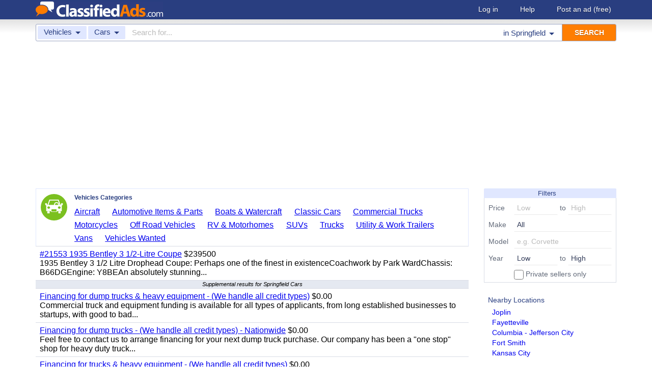

--- FILE ---
content_type: text/html; charset=UTF-8
request_url: https://www.classifiedads.com/search.php?keywords=&cid=367&lid=rx5964&lname=Springfield
body_size: 7465
content:
<!DOCTYPE html>
<html>
<head>
<script>window.pubg||(window.pubg={queue:[]})</script>
<script async src="//delivery.pubgenius.io/classifi-PLnerxJq/wrapper.js"></script>
<title>Springfield Cars Classified Ads</title>
<meta charset="UTF-8">
<meta name="viewport" content="width=device-width, initial-scale=1.0, user-scalable=yes, shrink-to-fit=no">
<meta name="theme-color" content="#293e80">
<script>var _sf_startpt=(new Date()).getTime();</script>
<link href="//www.classifiedads.com/css-228-default.css" rel="stylesheet" type="text/css" media="screen">
<link href="https://plus.google.com/106529230961225226639" rel="publisher">
<link href="//www.classifiedads.com/apple-touch-icon-144x144-precomposed.png" rel="apple-touch-icon-precomposed" sizes="144x144">
<link href="//www.classifiedads.com/apple-touch-icon-114x114-precomposed.png" rel="apple-touch-icon-precomposed" sizes="114x114">
<link href="//www.classifiedads.com/apple-touch-icon-72x72-precomposed.png" rel="apple-touch-icon-precomposed" sizes="72x72">
<link href="//www.classifiedads.com/apple-touch-icon-precomposed.png" rel="apple-touch-icon-precomposed">
<link href="//www.classifiedads.com/_/classifiedads.ico" rel="shortcut icon" type="image/x-icon">
<link href="//www.classifiedads.com/search.php?keywords=&amp;cid=367&amp;lid=rx5964&amp;lname=Springfield" rel="canonical">
<script async src="//pagead2.googlesyndication.com/pagead/js/adsbygoogle.js?client=ca-pub-4216065401802231" crossorigin="anonymous"></script>
<meta name="description" content="Free classified ads for Cars and everything else in Springfield. Find what you are looking for or create your own ad for free!">
<meta name="keywords" content="springfield, cars, classifieds, classified ads">
<link href='//www.classifiedads.com/search.rss?keywords=&amp;cid=367&amp;lid=rx5964&amp;lname=Springfield' type='application/rss+xml' rel='alternate' title='ClassifiedAds.com RSS Feed'>

<script async src="https://www.googletagmanager.com/gtag/js?id=UA-22868591-1"></script>
<script>
    window.dataLayer = window.dataLayer || [];
    function gtag(){dataLayer.push(arguments)};
    gtag('js', new Date());

    gtag('config', 'UA-22868591-1');
    gtag('config', 'G-F2049ZRMEC');
        var googletag = googletag || {};
    googletag.cmd = googletag.cmd || [];
    googletag.cmd.push(function() {
      googletag.pubads().setTargeting('category', 'Cars');
    });
  </script>
<style>
  body{
    padding-bottom: 100px;
  }
</style>
<style>
.pubg-ad:not[data-pubg-sizemap=nativeMap]{
  text-align: center;
  display: flex;
  align-items: center;
  justify-content: center;
}
.mobile-adhesion{
  text-align: center;
  position: sticky;
  top: 0;
  background: white;
  z-index: 99;
}
.desktop-adhesion{
  text-align: center;
  position: fixed;
  bottom: 0;
  background: white;
  z-index: 99;
  width: 100%;
}
</style>

<!-- BEGIN THM AUTO CODE -->
<script async src="https://securepubads.g.doubleclick.net/tag/js/gpt.js"></script>
<script type="text/javascript">
var googletag = googletag || {};
googletag.cmd = googletag.cmd || [];
googletag.cmd.push(function() {
  googletag.pubads().disableInitialLoad(); googletag.pubads().enableSingleRequest();
});
var _hbopts = { alias: '/', type: 'banner' };
var _hbwrap = _hbwrap || [];
(function() {
  var hbldr = function (url, resolution, cachebuster, millis, referrer) {
    var s = document.createElement('script'); s.type = 'text/javascript';
    s.async = true; s.src = 'https://' + url + '&resolution=' + resolution +
      '&random=' + cachebuster + '&millis=' + millis + '&referrer=' + referrer;
    var x = document.getElementsByTagName('script')[0];
    x.parentNode.insertBefore(s, x);
  };
  hbldr(
    'tradecore.tradehouse.media/servlet/hbwrap?stack=58',
    (window.innerWidth||screen.width)+'x'+(window.innerHeight||screen.height),
    Math.floor(89999999*Math.random()+10000000), new Date().getTime(), encodeURIComponent(
      (window!=top&&window.location.ancestorOrigins)?
        window.location.ancestorOrigins[window.location.ancestorOrigins.length-1]:document.location
    )
  );
})();
</script>
<!-- END THM AUTO CODE -->


</head>
<body class="search" data-cssver="228" data-statichost="www.classifiedads.com">


<div id="logobar">
 <div class="titlebar">
  <a class="logo" href="//www.classifiedads.com/" title="Classified Ads" tabindex="1">
   <img class=smash src="//www.classifiedads.com/_/logo-spaced-500x60.gif" alt="Springfield Cars Classified Ads">
   <img class=unsmash style='display:none;' src="//www.classifiedads.com/_/logo-unsmash-350x50.png" alt="Springfield Cars Classified Ads">
  </a>
  <div class="titleend "><div>
   <a rel=nofollow href="//www.classifiedads.com/login.php" tabindex="1">Log in</a>
         <a rel="nofollow" href="//www.classifiedads.com/info.php?help" tabindex="1">Help</a>
   <a rel="nofollow" href="//www.classifiedads.com/post.php" tabindex="1">Post an ad<span class="nomob"> (free)</span></a>
     </div></div>
 </div>
 <div class="clearer"></div>
</div>
<div id="mobindicator"></div>
<div id="kingwide">
<div id="king" class="flowcon">
<form class="searchform" action="/search.php" method="get">
    <div class="minisearch mobonly">
        <div></div>
        <div>SEARCH</div>
    </div>
    <h1 class="minititle mobonly" style='font-size:13px; color:#293e80; margin:-5px 0 2px 0; text-align:center;'>
Cars in                Springfield
    </h1>
    <div class="searchboxouter nomob">
        <input class="cid" type="hidden" name="cid" value="367">
        <input class="rid" type="hidden" name="lid" value="rx5964">
        <input class="lname" type="hidden" name="lname" value="Springfield">
        <input type="hidden" name="from" value="s">
        <table cellspacing="0" cellpadding="0" border="0" width="100%">
            <tr>
                <td class="searchcat cat0td">
                    <div class="cat0trig" data-dropdown="#cat0drop" tabindex="2">
                        <span class="cat0s">Vehicles</span> <span class="caret"></span>
                    </div>
                </td>
                <td class="searchcat cat1 cat1td" >
                    <div class="cat1trig" data-dropdown="#cat1drop" tabindex="3">
                        <span class="cat1s">Cars</span> <span class="caret"></span>
                    </div>
                </td>
                <td class="searchtext" width="80%" style="z-index: 3; position: relative;">
                    <input type="text" name="keywords" value="" maxLength="100" tabindex="4" placeholder="Search for...">
                </td>
                <td class="searchloc">
                    <div class="loctrig" data-dropdown="#locdrop" tabindex="5">
                        <span class="in-text">in </span><span class="locs">Springfield</span> <span class="caret"></span>
                    </div>
                </td>
                <td class="searchbutton">
                    <input type="submit" value="SEARCH" tabindex="7">
                </td>
            </tr>
        </table>
    </div>

    <div class="searchbox2 nomob">
        <table cellspacing="0" cellpadding="0" border="0" width="100%">
            <tr>
                <td class="searchcat" style="padding: 0; position: relative;">
                    <select class="mobcat" tabindex="5"></select>
                    <div style="padding: 6px;">
                        <span class="cat01s">Vehicles</span>
                        <span class="caret"></span>
                    </div>
                </td>
                <td class="searchloc" tabindex="6" data-dropdown="#locdrop">
                    <div>
                        <span class="locs">Springfield</span> <span class="caret"></span>
                    </div>
                </td>
            </tr>
        </table>
    </div>
</form>

<form style="display: none;">
    <input class="cat0in" type="hidden" name="cat0" value="336">
    <input class="cat1in" type="hidden" name="cat1" value="367">
</form>

<div id="cat0drop" class="dropdown cat0drop">
    <ul class="dropdown-menu">
        <li><a href="#" cid="0"   tabindex="2">All Categories</a></li>
        <li><a href="#" cid="15"  tabindex="2">Jobs          </a></li>
        <li><a href="#" cid="336" tabindex="2">Vehicles      </a></li>
        <li><a href="#" cid="4"   tabindex="2">Items for Sale</a></li>
        <li><a href="#" cid="17"  tabindex="2">Pets          </a></li>
        <li><a href="#" cid="18"  tabindex="2">Real Estate   </a></li>
        <li><a href="#" cid="468" tabindex="2">For Rent      </a></li>
        <li><a href="#" cid="462" tabindex="2">Services      </a></li>
       <!-- <li><a href="#" cid="326" tabindex="2">Personals     </a></li> --> 
        <li><a href="#" cid="5"   tabindex="2">Community     </a></li>
    </ul>
</div>

<div id="cat1drop" class="dropdown cat1drop" data-tabindex="3">
    <ul class="dropdown-menu">
        <li><a cid="0">Loading...</a></li>
    </ul>
</div>

<div id="locdrop" class="dropdown dropdown-anchor-right locdrop" data-tabindex="5">
    <ul class="dropdown-menu">
        <li class="input">Zip or city<br><input class="beauteous zipin" name="zip" maxLength="20" autocomplete="off" tabindex="5"></li>
        <li class="morelocs"><a class="dropdown-noclose" href="/earth-r0.html" tabindex="5" allowlink="1">More locations &rarr;</a></li>
    </ul>
</div>



<ins class="adsbygoogle"
     style="display:block"
     data-ad-client="ca-pub-4216065401802231"
     data-ad-slot="1028296856"
     data-ad-format="auto"
     data-full-width-responsive="true"></ins>
<script>(adsbygoogle = window.adsbygoogle || []).push({});</script>
<div class=matte >
 <div class=rtcol>
  <div class="moreouter nomob">
  <form id=moreform>
      <a class="moresearch unhidable">
          <div>Filters<span class=caret></span></div>
      </a>
      <div class=moresearchflds style=''>
          <table>
              <tr>
                  <td>Price</td>
                  <td><input class=beauteous name=pricelo id=pricelo value='' tabindex=11 maxlength=8 placeholder=Low></td>
                  <td>to</td>
                  <td><input class=beauteous name=pricehi id=pricehi value='' tabindex=11 maxlength=8 placeholder=High></td>
              </tr>
                            <tr>
                  <td>Make</td>
                  <td colspan=3><select name=make tabindex=12><option value=''>All</option><option>Acura</option><option>Alfa Romeo</option><option>Aston Martin</option><option>Audi</option><option>Bentley</option><option>BMW</option><option>Buick</option><option>Cadillac</option><option>Chevrolet</option><option>Chrysler</option><option>Daewoo</option><option>Datsun</option><option>Dodge</option><option>Eagle</option><option>Ferrari</option><option>Fiat</option><option>Fisker</option><option>Ford</option><option>Freightliner</option><option>Geo</option><option>GMC</option><option>Honda</option><option>Hummer</option><option>Hyundai</option><option>Infiniti</option><option>International</option><option>Isuzu</option><option>Jaguar</option><option>Jeep</option><option>Kenworth</option><option>Kia</option><option>Lamborghini</option><option>Land Rover</option><option>Lexus</option><option>Lincoln</option><option>Lotus</option><option>Mack</option><option>Maserati</option><option>Maybach</option><option>Mazda</option><option>McLaren</option><option>Mercedes Benz</option><option>Mercury</option><option>Mini</option><option>Mitsubishi</option><option>Nissan</option><option>Oldsmobile</option><option>Peterbilt</option><option>Plymouth</option><option>Pontiac</option><option>Porsche</option><option>Rolls Royce</option><option>Saab</option><option>Saturn</option><option>Scion</option><option>Smart</option><option>Subaru</option><option>Suzuki</option><option>Tesla</option><option>Toyota</option><option>Volkswagen</option><option>Volvo</option><option>Other</option></select></td>
              </tr>
              <tr>
                  <td>Model</td>
                  <td colspan=3><input class=beauteous name=model value='' tabindex=13 maxlength=20 placeholder='e.g. Corvette'></td>
              </tr>
              <tr>
                  <td>Year</td>
                  <td><select name=yearlo id=yearlo tabindex=14><option value=''>Low</option><option>2027</option><option>2026</option><option>2025</option><option>2024</option><option>2023</option><option>2022</option><option>2021</option><option>2020</option><option>2019</option><option>2018</option><option>2017</option><option>2016</option><option>2015</option><option>2014</option><option>2013</option><option>2012</option><option>2011</option><option>2010</option><option>2009</option><option>2008</option><option>2007</option><option>2006</option><option>2005</option><option>2004</option><option>2003</option><option>2002</option><option>2001</option><option>2000</option><option>1999</option><option>1998</option><option>1997</option><option>1996</option><option>1995</option><option>1994</option><option>1993</option><option>1992</option><option>1991</option><option>1990</option><option>1989</option><option>1988</option><option>1987</option><option>1986</option><option>1985</option><option>1984</option><option>1983</option><option>1982</option><option>1981</option><option>1980</option><option>1979</option><option>1978</option><option>1977</option><option>1976</option><option>1975</option><option>1974</option><option>1973</option><option>1972</option><option>1971</option><option>1970</option><option>1969</option><option>1968</option><option>1967</option><option>1966</option><option>1965</option><option>1964</option><option>1963</option><option>1962</option><option>1961</option><option>1960</option><option>1959</option><option>1958</option><option>1957</option><option>1956</option><option>1955</option><option>1954</option><option>1953</option><option>1952</option><option>1951</option><option>1950</option><option>1949</option><option>1948</option><option>1947</option><option>1946</option><option>1945</option><option>1944</option><option>1943</option><option>1942</option><option>1941</option><option>1940</option><option>1939</option><option>1938</option><option>1937</option><option>1936</option><option>1935</option><option>1934</option><option>1933</option><option>1932</option><option>1931</option><option>1930</option><option>1929</option><option>1928</option><option>1927</option><option>1926</option><option>1925</option><option>1924</option><option>1923</option><option>1922</option><option>1921</option><option>1920</option><option>Pre-1920</option></select></td>
                  <td>to</td>
                  <td><select name=yearhi id=yearhi tabindex=14><option value=''>High</option><option>2027</option><option>2026</option><option>2025</option><option>2024</option><option>2023</option><option>2022</option><option>2021</option><option>2020</option><option>2019</option><option>2018</option><option>2017</option><option>2016</option><option>2015</option><option>2014</option><option>2013</option><option>2012</option><option>2011</option><option>2010</option><option>2009</option><option>2008</option><option>2007</option><option>2006</option><option>2005</option><option>2004</option><option>2003</option><option>2002</option><option>2001</option><option>2000</option><option>1999</option><option>1998</option><option>1997</option><option>1996</option><option>1995</option><option>1994</option><option>1993</option><option>1992</option><option>1991</option><option>1990</option><option>1989</option><option>1988</option><option>1987</option><option>1986</option><option>1985</option><option>1984</option><option>1983</option><option>1982</option><option>1981</option><option>1980</option><option>1979</option><option>1978</option><option>1977</option><option>1976</option><option>1975</option><option>1974</option><option>1973</option><option>1972</option><option>1971</option><option>1970</option><option>1969</option><option>1968</option><option>1967</option><option>1966</option><option>1965</option><option>1964</option><option>1963</option><option>1962</option><option>1961</option><option>1960</option><option>1959</option><option>1958</option><option>1957</option><option>1956</option><option>1955</option><option>1954</option><option>1953</option><option>1952</option><option>1951</option><option>1950</option><option>1949</option><option>1948</option><option>1947</option><option>1946</option><option>1945</option><option>1944</option><option>1943</option><option>1942</option><option>1941</option><option>1940</option><option>1939</option><option>1938</option><option>1937</option><option>1936</option><option>1935</option><option>1934</option><option>1933</option><option>1932</option><option>1931</option><option>1930</option><option>1929</option><option>1928</option><option>1927</option><option>1926</option><option>1925</option><option>1924</option><option>1923</option><option>1922</option><option>1921</option><option>1920</option><option>Pre-1920</option></select></td>
              </tr>
              <tr>
                  <td></td>
                  <td colspan=3>
                      <label>
                      <input style='position:relative;top:4px;zoom:1.5;' type=checkbox name=privonly  tabindex=15>
                      Private sellers only
                      </label>
                  </td>
              </tr>
          </table>
                </div>
  </form>
  </div>
  <div class=rtbox style='padding-top:0;min-height:150px;'>
   <div style='padding:0 0 0;'>
    <div class=sidetitle style='padding-bottom:6px;'>Nearby Locations</div>
    <div style='padding:2px 8px;'><a class=hovline href='//www.classifiedads.com/search.php?keywords=&amp;cid=367&amp;lid=rx5923&amp;lname=Joplin' rel=nofollow>Joplin</a></div>
    <div style='padding:2px 8px;'><a class=hovline href='//www.classifiedads.com/search.php?keywords=&amp;cid=367&amp;lid=rx4030&amp;lname=Fayetteville' rel=nofollow>Fayetteville</a></div>
    <div style='padding:2px 8px;'><a class=hovline href='//www.classifiedads.com/search.php?keywords=&amp;cid=367&amp;lid=rx5900&amp;lname=Columbia+-+Jefferson+City' rel=nofollow>Columbia - Jefferson City</a></div>
    <div style='padding:2px 8px;'><a class=hovline href='//www.classifiedads.com/search.php?keywords=&amp;cid=367&amp;lid=rx4032&amp;lname=Fort+Smith' rel=nofollow>Fort Smith</a></div>
    <div style='padding:2px 8px;'><a class=hovline href='//www.classifiedads.com/search.php?keywords=&amp;cid=367&amp;lid=rx5924&amp;lname=Kansas+City' rel=nofollow>Kansas City</a></div>
   </div>


  </div>
  <div class=rtinvis>
   <a href='/post.php'>Create your own ad</a> in Springfield Cars. It's easy and free!
  </div>
 </div>

 <div id=results>
   <div class='catbox catbox-tablet'>
   <a class='catbox-icon cat-336'></a>
   <div>Vehicles Categories</div>
<a href='//www.classifiedads.com/search.php?keywords=&amp;cid=73&amp;lid=rx5964&amp;lname=Springfield'>Aircraft</a><a href='//www.classifiedads.com/search.php?keywords=&amp;cid=627&amp;lid=rx5964&amp;lname=Springfield'>Automotive Items &amp; Parts</a><a href='//www.classifiedads.com/search.php?keywords=&amp;cid=327&amp;lid=rx5964&amp;lname=Springfield'>Boats &amp; Watercraft</a><a href='//www.classifiedads.com/search.php?keywords=&amp;cid=412&amp;lid=rx5964&amp;lname=Springfield'>Classic Cars</a><a href='//www.classifiedads.com/search.php?keywords=&amp;cid=74&amp;lid=rx5964&amp;lname=Springfield'>Commercial Trucks</a><a href='//www.classifiedads.com/search.php?keywords=&amp;cid=470&amp;lid=rx5964&amp;lname=Springfield'>Motorcycles</a><a href='//www.classifiedads.com/search.php?keywords=&amp;cid=425&amp;lid=rx5964&amp;lname=Springfield'>Off Road Vehicles</a><a href='//www.classifiedads.com/search.php?keywords=&amp;cid=482&amp;lid=rx5964&amp;lname=Springfield'>RV &amp; Motorhomes</a><a href='//www.classifiedads.com/search.php?keywords=&amp;cid=396&amp;lid=rx5964&amp;lname=Springfield'>SUVs</a><a href='//www.classifiedads.com/search.php?keywords=&amp;cid=340&amp;lid=rx5964&amp;lname=Springfield'>Trucks</a><a href='//www.classifiedads.com/search.php?keywords=&amp;cid=341&amp;lid=rx5964&amp;lname=Springfield'>Utility &amp; Work Trailers</a><a href='//www.classifiedads.com/search.php?keywords=&amp;cid=400&amp;lid=rx5964&amp;lname=Springfield'>Vans</a><a href='//www.classifiedads.com/search.php?keywords=&amp;cid=414&amp;lid=rx5964&amp;lname=Springfield'>Vehicles Wanted</a>  </div>
 




 <style>
.resultmarg.sf .adbtn{
  text-indent: -9999px;
}
@media (max-width:900px){
  .resultmarg.sf{
    background-color: #FFF!important;
    padding: 10px 0;
    border: 2px solid #293e80!important;
    border-radius: 5px;
    margin: 5px 0;
  }
  .resultmarg.sf .art10{
    margin-right: 10px;
  }
  .resultmarg.sf .adbtn{
    float: none!important;
    display: flex;
    margin: 0 auto;
    position: absolute;
    bottom: 0;
    left: 50%;
    margin-left: -45%;
    height:45px!important;
    width:125px!important;
    background: none!important;
    width: 90%!important;
    background-color: #fb2614!important;
    border-radius: 50px;
    color: #FFF;
    align-items:center;
    justify-content:center;
    text-indent: 0;
  }
  .resultmarg.sf .adbtn:after{
    content: "";
    border: solid white;
    border-width: 0 2px 2px 0;
    display: inline-block;
    padding: 4px;
    transform: rotate(-45deg);
    -webkit-transform: rotate(-45deg);
    margin-top: 3px;
    margin-left: 10px;
    color:#FFF;
  }
  .resultmarg.sf .slouter{
    flex-direction: column;
    align-items: start;
    justify-content: center;
  }
  .resultmarg.sf .slouter .slinner{
    padding-top: 15px!important;
    padding-right: 0!important;
    width:100%!important;
    font-weight: bold;
  }
  .resultmarg.sf .slouter .slinner:after{
    content: "";
    border: solid black;
    border-width: 0 2px 2px 0;
    display: inline-block;
    padding: 4px;
    transform: rotate(-45deg);
    -webkit-transform: rotate(-45deg);
    height: 1px;
    margin-top: 5px;
    margin-left: 10px;
  }
  .resultmarg.sf .url{
    display:block;
    margin-top:10px;
  }
  .resultmarg.sf .margtitle{
    margin-bottom: 10px;
    margin-top:5px;
    font-weight: bold;
  }
  .resultmarg.sf .ad-container{
    position:relative;
    padding-bottom:0;
  }
  .resultmarg.sf .ad-container.pb{
    padding-bottom:55px;
  }
  .resultmarg.sf .desc{
    color: #707070!important;
    font-size: 15px;
  }
}
</style>
     <div id="pubgenius_ads_native" class="pubg-ad pubgenius_ads_native" data-pubg-id="pubg-4bb-lqj" data-pubg-sizemap="nativeMap" ></div>
    <script>pubg.queue.push(function(){pubg.displayAds()})</script>
    




  
     <div id="pubgenius_ads_native" class="pubg-ad pubgenius_ads_native" data-pubg-id="pubg-4bb-lqj" data-pubg-sizemap="nativeMap" ></div>
    <script>pubg.queue.push(function(){pubg.displayAds()})</script>
    




  
     <div id="pubgenius_ads_native" class="pubg-ad pubgenius_ads_native" data-pubg-id="pubg-4bb-lqj" data-pubg-sizemap="nativeMap" ></div>
    <script>pubg.queue.push(function(){pubg.displayAds()})</script>
    




  
     

  <div class=resultitem style="
   display:table;width:100%;font-size:16px;
  ">
   <div style='display:table-cell;padding:6px 8px;'>

    <a  href='//www.classifiedads.com/cars/z1zcx6tdv258w' class=''>#21553 1935 Bentley 3 1/2-Litre Coupe</a>
     $239500    <div class=blurb>1935 Bentley 3 1/2 Litre Drophead Coupe: Perhaps one of the finest in existenceCoachwork by Park WardChassis: B66DGEngine: Y8BEAn absolutely stunning...</div>
   </div>
     </div>



  
     


  <div class="resultitem notification-bar">
   Supplemental results for Springfield Cars
  </div>


  
     

  <div class=resultitem style="
   display:table;width:100%;font-size:16px;
  ">
   <div style='display:table-cell;padding:6px 8px;'>

    <a  href='//www.classifiedads.com/commercial_trucks/8xwfsdtxf3dxb' class=''>Financing for dump trucks &amp; heavy equipment - (We handle all credit types)</a>
     $0.00    <div class=blurb>Commercial truck and equipment funding is available for all types of applicants, from long established businesses to startups, with good to bad...</div>
   </div>
     </div>



  
     




  
     

  <div class=resultitem style="
   display:table;width:100%;font-size:16px;
  ">
   <div style='display:table-cell;padding:6px 8px;'>

    <a  href='//www.classifiedads.com/commercial_trucks/4c463tyrl3dx9' class=''>Financing for dump trucks - (We handle all credit types) - Nationwide</a>
     $0.00    <div class=blurb>Feel free to contact us to arrange financing for your next dump truck purchase. Our company has been a &quot;one stop&quot; shop for heavy duty truck...</div>
   </div>
     </div>



  
     

  <div class=resultitem style="
   display:table;width:100%;font-size:16px;
  ">
   <div style='display:table-cell;padding:6px 8px;'>

    <a  href='//www.classifiedads.com/commercial_trucks/bd78wgx223dxc' class=''>Financing for trucks &amp; heavy equipment - (We handle all credit types)</a>
     $0.00    <div class=blurb>Our company has specialized in heavy duty truck and construction equipment financing for the last 30 years. We have diverse underwriting capabilities...</div>
   </div>
     </div>



  
     

  <div class=resultitem style="
   display:table;width:100%;font-size:16px;
  ">
   <div style='display:table-cell;padding:6px 8px;'>

    <a  href='//www.classifiedads.com/commercial_trucks/ffc85y09k3db1' class=''>Financing for dump trucks - (We handle all credit types)</a>
     $0.00    <div class=blurb>Feel free to contact us to arrange financing for your next dump truck purchase. Our company has been a &quot;one stop&quot; shop for heavy duty truck...</div>
   </div>
     </div>



  
     

  <div class=resultitem style="
   display:table;width:100%;font-size:16px;
  ">
   <div style='display:table-cell;padding:6px 8px;'>

    <a  href='//www.classifiedads.com/commercial_trucks/w73dm9hk63dd1' class=''>Dump truck &amp; equipment financing - (We handle all credit types &amp; startups)</a>
     $0.00    <div class=blurb>Commercial truck and equipment funding is available nationwide for all types of applicants, from long established businesses to startups, with good...</div>
   </div>
     </div>



  
     

  <div class=resultitem style="
   display:table;width:100%;font-size:16px;
  ">
   <div style='display:table-cell;padding:6px 8px;'>

    <a  href='//www.classifiedads.com/vehicles_wanted/wb27nzm2k3dxw' class=''>Le compro su vehiculo da&ntilde;ado. Recogemos el mismo dia</a>
     $400    <div class=blurb>Le pagamos cash por su vehiculo da&ntilde;ado. Houston Texas only. 713-907-4120</div>
   </div>
     </div>



  
     

  <div class=resultitem style="
   display:table;width:100%;font-size:16px;
  ">
   <div style='display:table-cell;padding:6px 8px;'>

    <a  href='//www.classifiedads.com/commercial_trucks/dfc2xffsn3ddw' class=''>Financing for trucks &amp; construction equipment - (We handle all credit types)</a>
     $0.00    <div class=blurb>Our company has specialized in heavy duty truck and construction equipment financing for the last three decades. Our diverse underwriting...</div>
   </div>
     </div>



  
     

  <div class=resultitem style="
   display:table;width:100%;font-size:16px;
  ">
   <div style='display:table-cell;padding:6px 8px;'>

    <a  href='//www.classifiedads.com/commercial_trucks/1bb9pwxf23dd1' class=''>Dump truck financing for all credit profiles - (Available nationwide)</a>
     $0.00    <div class=blurb>Our company has specialized in heavy duty truck and construction equipment financing for the last 30 years. We have diverse underwriting capabilities...</div>
   </div>
     </div>



  
     

  <div class=resultitem style="
   display:table;width:100%;font-size:16px;
  ">
   <div style='display:table-cell;padding:6px 8px;'>

    <a  href='//www.classifiedads.com/commercial_trucks/d987qqyx23dd7' class=''>Dump truck &amp; heavy equipment financing - (We handle all credit types)</a>
     $00.00    <div class=blurb>Heavy duty truck and construction equipment funding is available nationwide for A through D credit types. If you need to finance a commercial truck...</div>
   </div>
     </div>



  
     <div id="pubgenius_ads_native" class="pubg-ad pubgenius_ads_native" data-pubg-id="pubg-4bb-lqj" data-pubg-sizemap="nativeMap" ></div>
    <script>pubg.queue.push(function(){pubg.displayAds()})</script>
    




  
     <div id="pubgenius_ads_native" class="pubg-ad pubgenius_ads_native" data-pubg-id="pubg-4bb-lqj" data-pubg-sizemap="nativeMap" ></div>
    <script>pubg.queue.push(function(){pubg.displayAds()})</script>
    




  
     <div id="pubgenius_ads_native" class="pubg-ad pubgenius_ads_native" data-pubg-id="pubg-4bb-lqj" data-pubg-sizemap="nativeMap" ></div>
    <script>pubg.queue.push(function(){pubg.displayAds()})</script>
    




  
     



  <div id='lateresults'></div>

  



  <div class=moarpages>
   <span class=pages>Pages</span>
                <span class=thispage>1</span>                       <a href='//www.classifiedads.com/search.php?keywords=&amp;cid=367&amp;lid=rx5964&amp;lname=Springfield&amp;page=2'  rel=nofollow id='page2link'>2</a>                  <a href='//www.classifiedads.com/search.php?keywords=&amp;cid=367&amp;lid=rx5964&amp;lname=Springfield&amp;page=3'  rel=nofollow id='page3link'>3</a>                  <a href='//www.classifiedads.com/search.php?keywords=&amp;cid=367&amp;lid=rx5964&amp;lname=Springfield&amp;page=4'  rel=nofollow id='page4link'>4</a>                  <a href='//www.classifiedads.com/search.php?keywords=&amp;cid=367&amp;lid=rx5964&amp;lname=Springfield&amp;page=5'  rel=nofollow id='page5link'>5</a>                  <a href='//www.classifiedads.com/search.php?keywords=&amp;cid=367&amp;lid=rx5964&amp;lname=Springfield&amp;page=6'  rel=nofollow id='page6link'>6</a>                  <a href='//www.classifiedads.com/search.php?keywords=&amp;cid=367&amp;lid=rx5964&amp;lname=Springfield&amp;page=7'  rel=nofollow id='page7link'>7</a>                  <a href='//www.classifiedads.com/search.php?keywords=&amp;cid=367&amp;lid=rx5964&amp;lname=Springfield&amp;page=8'  rel=nofollow id='page8link'>8</a>                  <a href='//www.classifiedads.com/search.php?keywords=&amp;cid=367&amp;lid=rx5964&amp;lname=Springfield&amp;page=9'  rel=nofollow id='page9link'>9</a>                  <a href='//www.classifiedads.com/search.php?keywords=&amp;cid=367&amp;lid=rx5964&amp;lname=Springfield&amp;page=10'  rel=nofollow id='page10link'>10</a>                  <a href='//www.classifiedads.com/search.php?keywords=&amp;cid=367&amp;lid=rx5964&amp;lname=Springfield&amp;page=11'  rel=nofollow id='page11link'>11</a>                  <a href='//www.classifiedads.com/search.php?keywords=&amp;cid=367&amp;lid=rx5964&amp;lname=Springfield&amp;page=12'  rel=nofollow id='page12link'>12</a>                  <a href='//www.classifiedads.com/search.php?keywords=&amp;cid=367&amp;lid=rx5964&amp;lname=Springfield&amp;page=13'  rel=nofollow id='page13link'>13</a>                  <a href='//www.classifiedads.com/search.php?keywords=&amp;cid=367&amp;lid=rx5964&amp;lname=Springfield&amp;page=14'  rel=nofollow id='page14link'>14</a>                  <a href='//www.classifiedads.com/search.php?keywords=&amp;cid=367&amp;lid=rx5964&amp;lname=Springfield&amp;page=15'  rel=nofollow id='page15link'>15</a>                  <a href='//www.classifiedads.com/search.php?keywords=&amp;cid=367&amp;lid=rx5964&amp;lname=Springfield&amp;page=16'  rel=nofollow id='page16link'>16</a>                  <a href='//www.classifiedads.com/search.php?keywords=&amp;cid=367&amp;lid=rx5964&amp;lname=Springfield&amp;page=17'  rel=nofollow id='page17link'>17</a>                  <a href='//www.classifiedads.com/search.php?keywords=&amp;cid=367&amp;lid=rx5964&amp;lname=Springfield&amp;page=18'  rel=nofollow id='page18link'>18</a>                  <a href='//www.classifiedads.com/search.php?keywords=&amp;cid=367&amp;lid=rx5964&amp;lname=Springfield&amp;page=19'  rel=nofollow id='page19link'>19</a>                  <a href='//www.classifiedads.com/search.php?keywords=&amp;cid=367&amp;lid=rx5964&amp;lname=Springfield&amp;page=20'  rel=nofollow id='page20link'>20</a>   <span class=dots>...</span>      <a class=npage href='//www.classifiedads.com/search.php?keywords=&amp;cid=367&amp;lid=rx5964&amp;lname=Springfield&amp;page=2'  rel=nofollow id='pagenextlink'><span class=mobonly>Next </span>&gt;</a>
   <div style='clear:both;'></div>
  </div>
 </div>


</div>


<div id=footlocs class=footlocs>
<a href='//www.classifiedads.com/search.php?keywords=&amp;cid=367&amp;lid=rx5923&amp;lname=Joplin' rel=nofollow>Joplin</a><a href='//www.classifiedads.com/search.php?keywords=&amp;cid=367&amp;lid=rx4030&amp;lname=Fayetteville' rel=nofollow>Fayetteville</a><a href='//www.classifiedads.com/search.php?keywords=&amp;cid=367&amp;lid=rx5900&amp;lname=Columbia+-+Jefferson+City' rel=nofollow>Columbia - Jefferson City</a><a href='//www.classifiedads.com/search.php?keywords=&amp;cid=367&amp;lid=rx4032&amp;lname=Fort+Smith' rel=nofollow>Fort Smith</a><a href='//www.classifiedads.com/search.php?keywords=&amp;cid=367&amp;lid=rx5924&amp;lname=Kansas+City' rel=nofollow>Kansas City</a> <!--
 <br>
<a href='//www.classifiedads.com/search.php?keywords=&amp;cid=367&amp;lid=rx4929&amp;lname=Kansas+City' rel=nofollow>Kansas City</a><a href='//www.classifiedads.com/search.php?keywords=&amp;cid=367&amp;lid=rx4931&amp;lname=Lawrence' rel=nofollow>Lawrence</a><a href='//www.classifiedads.com/search.php?keywords=&amp;cid=367&amp;lid=rx7024&amp;lname=Tulsa' rel=nofollow>Tulsa</a><a href='//www.classifiedads.com/search.php?keywords=&amp;cid=367&amp;lid=rx4041&amp;lname=Jonesboro' rel=nofollow>Jonesboro</a><a href='//www.classifiedads.com/search.php?keywords=&amp;cid=367&amp;lid=rx4042&amp;lname=Little+Rock' rel=nofollow>Little Rock</a><a href='//www.classifiedads.com/search.php?keywords=&amp;cid=367&amp;lid=rx4951&amp;lname=Topeka' rel=nofollow>Topeka</a> <br>
 -->
<a href='//www.classifiedads.com/search.php?keywords=&amp;cid=367&amp;lid=rx163&amp;lname=Missouri' rel=nofollow>Missouri</a><a href='//www.classifiedads.com/search.php?keywords=&amp;cid=367&amp;lid=rx137&amp;lname=Kansas' rel=nofollow>United States</a><a href='//www.classifiedads.com/search.php?keywords=&amp;cid=367&amp;lid=rx141&amp;lname=Arkansas' rel=nofollow>Arkansas</a><a href='//www.classifiedads.com/search.php?keywords=&amp;cid=367&amp;lid=rx154&amp;lname=Kansas' rel=nofollow>Kansas</a><a href='//www.classifiedads.com/search.php?keywords=&amp;cid=367&amp;lid=rx174&amp;lname=Oklahoma' rel=nofollow>Oklahoma</a></div>

<a class="rss nomob" href="//www.classifiedads.com/search.rss?keywords=&amp;cid=367&amp;lid=rx5964&amp;lname=Springfield"><span class=nomob>RSS for this page</span></a>

<div class=foot>
 <div class=footnav>
    <a class='basementcat nomob'          rel=nofollow href='//www.classifiedads.com/info.php?about'>About</a>
  <a class='basementcat'                             href='//www.classifiedads.com/earth-r0.html'>Locations</a>
  <a class='basementcat mobonly'        rel=nofollow href='//www.classifiedads.com/info.php'>More information</a>
  <a class='basementcat'          rel=nofollow href='//www.classifiedads.com/info.php?terms'>Terms of Use</a>
  <a class='basementcat'          rel=nofollow href='//www.classifiedads.com/info.php?privacy'>Privacy</a>
  <a class='basementcat nomob'          rel=nofollow href='//www.classifiedads.com/info.php?help'>Help</a>
  <a class='basementcat nomob feedback' rel=nofollow href='//www.classifiedads.com/feedback.php'>Contact</a>
  <a class='basementcat nomob'          rel=nofollow href='//www.classifiedads.com/info.php?careers'>Careers</a>
 </div>
 <div class=copy>&copy; 2026 <a href='//www.classifiedads.com/'>ClassifiedAds.com</a>, Inc. All rights reserved.</div>
 <div class=clearer></div>
 <div style='line-height:1px;visibility:hidden;'>_ _ _ _ _ _ _ _ _ _ _ _ _ _ _ _ _ _ _ _ _ _ _ _ _ _ _ _ _ _ _ _ _ _ _ _ _ _ _ _ _ _ _ _ _ _ _ _ _ _ _ _ _ _ _ _ _ _ _ _ _ _ _ _ _ _ _ _ _ _ _ _ _ _ _ _ _ _ _ _ _ _ _ _ _ _ _ _ _ _ _ _ _ _ _ _ _</div>
</div>

</div>
</div>
<script src="https://code.jquery.com/jquery-3.6.0.min.js" integrity="sha256-/xUj+3OJU5yExlq6GSYGSHk7tPXikynS7ogEvDej/m4=" crossorigin="anonymous"></script>
<script>
    (function() {
        var _jq = null;

        if (typeof jQuery == 'undefined') {
            _jq = document.createElement('script');
            _jq.type = 'text/javascript';
            _jq.async = true;
            _jq.src = '//www.classifiedads.com/_/jquery-3.6.0.min.js';

            (document.getElementsByTagName('body')[0]).appendChild(_jq);
        }
    })();
</script>
<script src="//www.classifiedads.com/codecache/228/cache.js"></script>




<script>
    $(function() {
        setcat0(336, false);
        setcat1(367, 'Cars');
         clister_setup(regtree,true,'Earth',[137,163,5964],'clister-reg',rcallback);

    });
</script>

<!-- Facebook event tracking -->
<script>
try {
} catch(e) {}
</script>
<noscript>
</noscript>

<script>
!function(e,t,n,s,u,a){e.twq||(s=e.twq=function(){s.exe?s.exe.apply(s,arguments):s.queue.push(arguments);
},s.version='1.1',s.queue=[],u=t.createElement(n),u.async=!0,u.src='//static.ads-twitter.com/uwt.js',
a=t.getElementsByTagName(n)[0],a.parentNode.insertBefore(u,a))}(window,document,'script');
// Insert Twitter Pixel ID and Standard Event data below
twq('init','o3lcs');
twq('track','PageView');
</script>
<script data-cfasync="false" language="javascript" async referrerpolicy="no-referrer-when-downgrade" src="//udmserve.net/udm/img.fetch?sid=21406;tid=1;dt=6;"></script>
<script defer src="https://static.cloudflareinsights.com/beacon.min.js/vcd15cbe7772f49c399c6a5babf22c1241717689176015" integrity="sha512-ZpsOmlRQV6y907TI0dKBHq9Md29nnaEIPlkf84rnaERnq6zvWvPUqr2ft8M1aS28oN72PdrCzSjY4U6VaAw1EQ==" data-cf-beacon='{"rayId":"9bf98e97691afa1b","version":"2025.9.1","r":1,"serverTiming":{"name":{"cfExtPri":true,"cfEdge":true,"cfOrigin":true,"cfL4":true,"cfSpeedBrain":true,"cfCacheStatus":true}},"token":"00de531c248c4c32887ba0265b54a75a","b":1}' crossorigin="anonymous"></script>
</body>
</html>


--- FILE ---
content_type: text/html; charset=utf-8
request_url: https://www.google.com/recaptcha/api2/aframe
body_size: 268
content:
<!DOCTYPE HTML><html><head><meta http-equiv="content-type" content="text/html; charset=UTF-8"></head><body><script nonce="midwWS1xoKVSGCOQZk_lAw">/** Anti-fraud and anti-abuse applications only. See google.com/recaptcha */ try{var clients={'sodar':'https://pagead2.googlesyndication.com/pagead/sodar?'};window.addEventListener("message",function(a){try{if(a.source===window.parent){var b=JSON.parse(a.data);var c=clients[b['id']];if(c){var d=document.createElement('img');d.src=c+b['params']+'&rc='+(localStorage.getItem("rc::a")?sessionStorage.getItem("rc::b"):"");window.document.body.appendChild(d);sessionStorage.setItem("rc::e",parseInt(sessionStorage.getItem("rc::e")||0)+1);localStorage.setItem("rc::h",'1768691755903');}}}catch(b){}});window.parent.postMessage("_grecaptcha_ready", "*");}catch(b){}</script></body></html>

--- FILE ---
content_type: application/javascript; charset=utf-8
request_url: https://fundingchoicesmessages.google.com/f/AGSKWxXr3TK0oUtAD8dTiQR7YcL_wQZ7dIzYPpJyusBR4uMihOE1i2_RGaxBJqROZ5WtL1WCj6EFzvCxx9YMaTjJoyiy7XqHUIhleJ6HpX9w2ejrb-XGc2kQWNg1ydG5kZjDQCtuIkMXDGRuyQBpQDoSBDYGhYjmKNkMigapdOkbAP7gORRswGNAfUFtE9sL/_/hoverad./ads/250x120_/adnetwork300./adblock-detect./advertise-
body_size: -1291
content:
window['10ce5749-1a23-47df-86e6-6dd8f744125e'] = true;